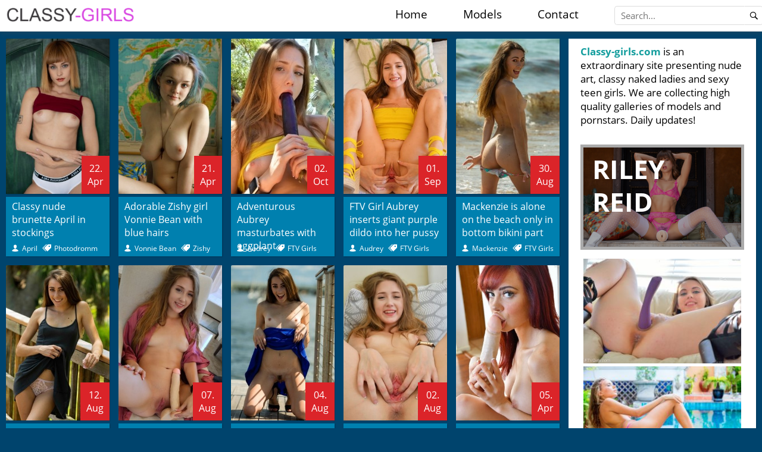

--- FILE ---
content_type: text/html; charset=UTF-8
request_url: https://www.classy-girls.com/
body_size: 4310
content:
<!doctype html>
<html lang="en">
    <head>
        <meta charset="utf-8">
        <meta http-equiv="x-ua-compatible" content="ie=edge">
        <!--  SEO Stuff  -->
        <title>Nude Pics of Hot Classy Naked Girls and Models</title>
        <meta name="msvalidate.01" content="FE7E55698E6A5E4133A1C2D890EAFA8D" />
        <meta name="description" content="We presents nude art, classy naked ladies and sexy teen girls ✓. We are collecting high quality galleries of models and pornstars ✓. Daily updates!"/>
        <link rel="canonical" href="https://www.classy-girls.com/"/>
                  <link rel="next" href="https://www.classy-girls.com/page-2.html"/>
                        <meta property="og:locale" content="en_US"/>
        <meta name="trafficjunky-site-verification" content="u8716snt" />
        <meta property="og:type" content="website"/>
        <meta property="og:title" content="Nude Pics of Hot Classy Naked Girls and Models | Classy-Girls.com"/>
        <meta property="og:description" content="Classy-girls.com is an extraordinary site presenting nude art, classy naked ladies and sexy teen girls. We are collecting high quality galleries of models and pornstars. Daily updates!"/>
        <meta property="og:url" content="https://www.classy-girls.com/"/>
        <meta property="og:image" content="https://www.classy-girls.com/img/2.jpg">
        <meta property="og:site_name" content="Classy-Girls.com"/>
				<meta name="robots" content="index, follow"/>
        <script type='application/ld+json'>{"@context":"https:\/\/schema.org","@type":"WebSite","url":"https:\/\/classy-girls.com\/","name":"Classy Girls","potentialAction":{"@type":"SearchAction","target":"https:\/\/classy-girls.com\/search.php?query={search_term_string}","query-input":"required name=search_term_string"}}</script>
        <link rel="alternate" type="application/rss+xml" title="Classy Nude Girls Galleries" href="https://www.classy-girls.com/rss.php"/>
        <meta name="viewport" content="width=device-width, initial-scale=1">
        <link rel="stylesheet" type="text/css" href="main.css">
        <link rel="icon" type="image/png" href="icon.png">
        <link rel="apple-touch-icon" href="icon.png">
		<style>
			.dark {
				position: relative;
				padding: 5px 0;
				display: block;
				margin-bottom: 15px;
				display: block;
			}
			.dark h3 {
				width: 10px;
				font-size: 44px;
				color: #fff;
				position: absolute;
				top: -30px;
				left: 20px;
				line-height: 55px;
				text-transform: uppercase;
				opacity: 1;
				z-index: 20;
			}
			.dark::before {
				content: "";
				display: block;
				position: absolute;
				top: 0;
				left: 0;
				right: 0;
				bottom: 0;
				background: #000;
				opacity: 0.33;
				z-index: 2;
				-webkit-transition: all .25s cubic-bezier(.23,1,.32,1);
				transition: all .25s cubic-bezier(.23,1,.32,1);
			}

			.dark::before:hover{
				opacity: 0.45;
			}
		</style>
    </head>
    <body>
        <div class="full-width fixed-menu">
            <div class="container">
                <div class="header">
                    <div class="menu">
                        <header>
                            <a href="https://www.classy-girls.com/"><img src="https://www.classy-girls.com/assets/img/logo.png" alt="classy-girls.com Logo"></a>
                        </header>
                        <div class="navbar-toggle">
                            <div class="icon-bar"></div>
                            <div class="icon-bar"></div>
                            <div class="icon-bar"></div>
                        </div>
                    </div>
					<nav>
    <ul>
        <li><a href="https://www.classy-girls.com/">Home</a></li>
        <li><a href="models">Models</a></li>
        <li><a href="contact">Contact</a></li>
        <li><span><form class="search-input" action="search.php" method="GET">
          <input type="text" class="search rounded" placeholder="Search..." name="query" data-name="Search input"><span class="icon-search icon-menu">
        </form></span></span></li>
    </ul>
</nav>
                </div>
            </div>
        </div>
        <div class="container">
        	<div class="content-board clearfix">
            <aside class="shadow">
              <div class="aside-head">
                <h1><strong>Classy-girls.com</strong> is an extraordinary site presenting nude art, classy naked ladies and sexy teen girls. We are collecting high quality galleries of models and pornstars. Daily updates!</h1>
              </div>
              <div class="aside-body">
                <div class="fav-galls">
					<a href="https://fleshlight.sjv.io/c/3854845/317824/4702" class="dark">
						<img src="https://www.classy-girls.com/img/riley_reid_flashlight.jpg" class="fav-gall" alt="Riley Reid Flashlight">
						<h3>Riley Reid</h3>
					</a>
					<a href="https://www.classy-girls.com/ftv-girl-mackenzie-is-fingering-herself-in-public-and-has-buttplug-in-ass"><img class="fav-gall" src="img/1.jpg" alt="ftv-girl-mackenzie-is-fingering-herself-in-public-and-has-buttplug-in-ass"></a>
					<a href="https://www.classy-girls.com/chubby-nude-camgirl-clover-by-femjoy"><img class="fav-gall" src="img/2.jpg" alt="chubby-nude-camgirl-clover-by-femjoy"></a>
					<a href="https://www.classy-girls.com/tied-up-beauty-kara-by-metart"><img class="fav-gall" src="img/3.jpg" alt="tied-up-beauty-kara-by-metart"></a>
				  
					<!--<a href="http://www.classy-girls.com/r/r.php?c=P"><img class="fav-gall" src="/img/300x250g.gif" alt=""></a>-->
				</div>
                                <div class="sell-zone">
				
                </div>
                <div class="attention">
                  <img src="img/newspaper.png" alt="">
                </div><p class="underline top-space inline">Newsletter sign up</p>
                <p class="email-description">Sign up for best of the week, collection of galleries.</p>
                <div class="emails">
                  <form class="email-form" method="POST">
                    <input type="email" name="email" id="email" placeholder="example@email.com">
                                        <input type="submit" name="submit" value="Sign Up">
                  </form>
                </div>
              </div>

            </aside>
        		<main class="clearfix">
										<!-- Media Item -->
									<div class="gall-item">
										<a class="link-pic shadow" href="classy-nude-brunette-april-in-stockings">
											<img class="thumb" src="main/szOw60OQVH.jpg" alt="Naked April by Photodromm">
						<div class="over"><img src="images/photo-camera-outline.png" alt="Camera Icon"></div>
														<span class="item-date"><span id="num">22.</span><span id="month">Apr</span></span>
							</a>
							<div class="item-footer shadow">
																<a href="classy-nude-brunette-april-in-stockings">Classy nude brunette April  in stockings</a>
								<div class="item-tags"><span class="icon-user icon"></span><span class="model-name"><a href="filter-girls?model=April">April</a></span><span class="icon-price-tags icon"></span><span class="partner"><a href="filter-girls?partner=Photodromm">Photodromm</a></span></div>
							</div>
						</div>
										<!-- Media Item -->
									<div class="gall-item">
										<a class="link-pic shadow" href="adorable-zishy-girl-vonnie-bean-with-blue-hairs">
											<img class="thumb" src="main/IjKw31yAHR.jpg" alt="Naked Vonnie Bean by Zishy">
						<div class="over"><img src="images/photo-camera-outline.png" alt="Camera Icon"></div>
														<span class="item-date"><span id="num">21.</span><span id="month">Apr</span></span>
							</a>
							<div class="item-footer shadow">
																<a href="adorable-zishy-girl-vonnie-bean-with-blue-hairs">Adorable Zishy girl Vonnie Bean with blue hairs</a>
								<div class="item-tags"><span class="icon-user icon"></span><span class="model-name"><a href="filter-girls?model=Vonnie%20Bean">Vonnie Bean</a></span><span class="icon-price-tags icon"></span><span class="partner"><a href="filter-girls?partner=Zishy">Zishy</a></span></div>
							</div>
						</div>
										<!-- Media Item -->
									<div class="gall-item">
										<a class="link-pic shadow" href="adventurous-aubrey-masturbates-with-eggplant">
											<img class="thumb" src="main/aUK4WYMcHQ.jpg" alt="Naked Audrey by FTV Girls">
						<div class="over"><img src="images/photo-camera-outline.png" alt="Camera Icon"></div>
														<span class="item-date"><span id="num">02.</span><span id="month">Oct</span></span>
							</a>
							<div class="item-footer shadow">
																<a href="adventurous-aubrey-masturbates-with-eggplant">Adventurous Aubrey masturbates with eggplant</a>
								<div class="item-tags"><span class="icon-user icon"></span><span class="model-name"><a href="filter-girls?model=Audrey">Audrey</a></span><span class="icon-price-tags icon"></span><span class="partner"><a href="filter-girls?partner=FTV%20Girls">FTV Girls</a></span></div>
							</div>
						</div>
										<!-- Media Item -->
									<div class="gall-item">
										<a class="link-pic shadow" href="ftv-girl-aubrey-inserts-giant-purple-dildo-into-her-pussy">
											<img class="thumb" src="main/NOaZIwUmB7.jpg" alt="Naked Audrey by FTV Girls">
						<div class="over"><img src="images/photo-camera-outline.png" alt="Camera Icon"></div>
														<span class="item-date"><span id="num">01.</span><span id="month">Sep</span></span>
							</a>
							<div class="item-footer shadow">
																<a href="ftv-girl-aubrey-inserts-giant-purple-dildo-into-her-pussy">FTV Girl Aubrey inserts giant purple dildo into her pussy</a>
								<div class="item-tags"><span class="icon-user icon"></span><span class="model-name"><a href="filter-girls?model=Audrey">Audrey</a></span><span class="icon-price-tags icon"></span><span class="partner"><a href="filter-girls?partner=FTV%20Girls">FTV Girls</a></span></div>
							</div>
						</div>
										<!-- Media Item -->
									<div class="gall-item">
										<a class="link-pic shadow" href="mackenzie-is-alone-on-the-beach-only-in-bottom-bikini-part">
											<img class="thumb" src="main/folLbcZ5WZ.jpg" alt="Naked Mackenzie by FTV Girls">
						<div class="over"><img src="images/photo-camera-outline.png" alt="Camera Icon"></div>
														<span class="item-date"><span id="num">30.</span><span id="month">Aug</span></span>
							</a>
							<div class="item-footer shadow">
																<a href="mackenzie-is-alone-on-the-beach-only-in-bottom-bikini-part">Mackenzie is alone on the beach only in bottom bikini part </a>
								<div class="item-tags"><span class="icon-user icon"></span><span class="model-name"><a href="filter-girls?model=Mackenzie">Mackenzie</a></span><span class="icon-price-tags icon"></span><span class="partner"><a href="filter-girls?partner=FTV%20Girls">FTV Girls</a></span></div>
							</div>
						</div>
										<!-- Media Item -->
									<div class="gall-item">
										<a class="link-pic shadow" href="flexible-mackenzie-is-hanging-face-down-with-no-panties">
											<img class="thumb" src="main/PrBTltqOha.jpg" alt="Naked Mackenzie by FTV Girls">
						<div class="over"><img src="images/photo-camera-outline.png" alt="Camera Icon"></div>
														<span class="item-date"><span id="num">12.</span><span id="month">Aug</span></span>
							</a>
							<div class="item-footer shadow">
																<a href="flexible-mackenzie-is-hanging-face-down-with-no-panties">Flexible Mackenzie is hanging face down with no panties</a>
								<div class="item-tags"><span class="icon-user icon"></span><span class="model-name"><a href="filter-girls?model=Mackenzie">Mackenzie</a></span><span class="icon-price-tags icon"></span><span class="partner"><a href="filter-girls?partner=FTV%20Girls">FTV Girls</a></span></div>
							</div>
						</div>
										<!-- Media Item -->
									<div class="gall-item">
										<a class="link-pic shadow" href="ftv-girl-aubrey-is-fucking-penis-with-suction-cup">
											<img class="thumb" src="main/9mkU8e8B7j.jpg" alt="Naked Audrey by FTV Girls">
						<div class="over"><img src="images/photo-camera-outline.png" alt="Camera Icon"></div>
														<span class="item-date"><span id="num">07.</span><span id="month">Aug</span></span>
							</a>
							<div class="item-footer shadow">
																<a href="ftv-girl-aubrey-is-fucking-penis-with-suction-cup">FTV Girl Aubrey is fucking penis with suction cup</a>
								<div class="item-tags"><span class="icon-user icon"></span><span class="model-name"><a href="filter-girls?model=Audrey">Audrey</a></span><span class="icon-price-tags icon"></span><span class="partner"><a href="filter-girls?partner=FTV%20Girls">FTV Girls</a></span></div>
							</div>
						</div>
										<!-- Media Item -->
									<div class="gall-item">
										<a class="link-pic shadow" href="cute-exotic-exhibicionist-is-flashing-her-pussy-in-public">
											<img class="thumb" src="main/NfcOHPhcgy.jpg" alt="Naked Mackenzie by FTV Girls">
						<div class="over"><img src="images/photo-camera-outline.png" alt="Camera Icon"></div>
														<span class="item-date"><span id="num">04.</span><span id="month">Aug</span></span>
							</a>
							<div class="item-footer shadow">
																<a href="cute-exotic-exhibicionist-is-flashing-her-pussy-in-public">Cute exotic exhibicionist is flashing her pussy in public</a>
								<div class="item-tags"><span class="icon-user icon"></span><span class="model-name"><a href="filter-girls?model=Mackenzie">Mackenzie</a></span><span class="icon-price-tags icon"></span><span class="partner"><a href="filter-girls?partner=FTV%20Girls">FTV Girls</a></span></div>
							</div>
						</div>
										<!-- Media Item -->
									<div class="gall-item">
										<a class="link-pic shadow" href="cheeky-ftv-girl-audrey-is-sliding-blue-dildo-inside-her-ass">
											<img class="thumb" src="main/oipADgsUrB.jpg" alt="Naked Audrey by FTV Girls">
						<div class="over"><img src="images/photo-camera-outline.png" alt="Camera Icon"></div>
														<span class="item-date"><span id="num">02.</span><span id="month">Aug</span></span>
							</a>
							<div class="item-footer shadow">
																<a href="cheeky-ftv-girl-audrey-is-sliding-blue-dildo-inside-her-ass">Cheeky FTV Girl Audrey is sliding blue dildo inside her ass</a>
								<div class="item-tags"><span class="icon-user icon"></span><span class="model-name"><a href="filter-girls?model=Audrey">Audrey</a></span><span class="icon-price-tags icon"></span><span class="partner"><a href="filter-girls?partner=FTV%20Girls">FTV Girls</a></span></div>
							</div>
						</div>
										<!-- Media Item -->
									<div class="gall-item">
										<a class="link-pic shadow" href="redheaded-ftv-girl-sabine-on-fit-ball-with-dildo">
											<img class="thumb" src="main/JEHeF5MSuR.jpg" alt="Naked Sabina by FTV Girls">
						<div class="over"><img src="images/photo-camera-outline.png" alt="Camera Icon"></div>
														<span class="item-date"><span id="num">05.</span><span id="month">Apr</span></span>
							</a>
							<div class="item-footer shadow">
																<a href="redheaded-ftv-girl-sabine-on-fit-ball-with-dildo">Redheaded FTV Girl Sabine on fit ball with dildo</a>
								<div class="item-tags"><span class="icon-user icon"></span><span class="model-name"><a href="filter-girls?model=Sabina">Sabina</a></span><span class="icon-price-tags icon"></span><span class="partner"><a href="filter-girls?partner=FTV%20Girls">FTV Girls</a></span></div>
							</div>
						</div>
										<!-- Media Item -->
									<div class="gall-item">
										<a class="link-pic shadow" href="curvy-ftv-girl-melody-inserts-whole-baseball-bat-inside-her">
											<img class="thumb" src="main/pLs33jBUY1.jpg" alt="Naked Melody by FTV Girls">
						<div class="over"><img src="images/photo-camera-outline.png" alt="Camera Icon"></div>
														<span class="item-date"><span id="num">24.</span><span id="month">Oct</span></span>
							</a>
							<div class="item-footer shadow">
																<a href="curvy-ftv-girl-melody-inserts-whole-baseball-bat-inside-her">Curvy FTV Girl Melody inserts whole baseball bat inside her</a>
								<div class="item-tags"><span class="icon-user icon"></span><span class="model-name"><a href="filter-girls?model=Melody">Melody</a></span><span class="icon-price-tags icon"></span><span class="partner"><a href="filter-girls?partner=FTV%20Girls">FTV Girls</a></span></div>
							</div>
						</div>
										<!-- Media Item -->
									<div class="gall-item">
										<a class="link-pic shadow" href="tiny-nudist-ftv-girl-alyssa-gapes-her-pussy-on-the-couch">
											<img class="thumb" src="main/2Dv8cCXqGN.jpg" alt="Naked Alyssa by FTV Girls">
						<div class="over"><img src="images/photo-camera-outline.png" alt="Camera Icon"></div>
														<span class="item-date"><span id="num">15.</span><span id="month">Oct</span></span>
							</a>
							<div class="item-footer shadow">
																<a href="tiny-nudist-ftv-girl-alyssa-gapes-her-pussy-on-the-couch">Tiny nudist FTV Girl Alyssa gapes her pussy on the couch</a>
								<div class="item-tags"><span class="icon-user icon"></span><span class="model-name"><a href="filter-girls?model=Alyssa">Alyssa</a></span><span class="icon-price-tags icon"></span><span class="partner"><a href="filter-girls?partner=FTV%20Girls">FTV Girls</a></span></div>
							</div>
						</div>
										<!-- Media Item -->
									<div class="gall-item">
										<a class="link-pic shadow" href="new-pornstar-nancy-a-is-showing-off-in-bodysuit">
											<img class="thumb" src="main/wYxtQdqmXF.jpg" alt="Naked Nancy A by Photodromm">
						<div class="over"><img src="images/photo-camera-outline.png" alt="Camera Icon"></div>
														<span class="item-date"><span id="num">12.</span><span id="month">Oct</span></span>
							</a>
							<div class="item-footer shadow">
																<a href="new-pornstar-nancy-a-is-showing-off-in-bodysuit">NEW! Pornstar Nancy A is showing off in bodysuit</a>
								<div class="item-tags"><span class="icon-user icon"></span><span class="model-name"><a href="filter-girls?model=Nancy%20A">Nancy A</a></span><span class="icon-price-tags icon"></span><span class="partner"><a href="filter-girls?partner=Photodromm">Photodromm</a></span></div>
							</div>
						</div>
										<!-- Media Item -->
									<div class="gall-item">
										<a class="link-pic shadow" href="ftv-girl-jody-masturbates-first-time-with-banana">
											<img class="thumb" src="main/BSwJ5ibuHK.jpg" alt="Naked Jody by FTV Girls">
						<div class="over"><img src="images/photo-camera-outline.png" alt="Camera Icon"></div>
														<span class="item-date"><span id="num">05.</span><span id="month">Oct</span></span>
							</a>
							<div class="item-footer shadow">
																<a href="ftv-girl-jody-masturbates-first-time-with-banana">FTV Girl Jody masturbates first time with banana</a>
								<div class="item-tags"><span class="icon-user icon"></span><span class="model-name"><a href="filter-girls?model=Jody">Jody</a></span><span class="icon-price-tags icon"></span><span class="partner"><a href="filter-girls?partner=FTV%20Girls">FTV Girls</a></span></div>
							</div>
						</div>
										<!-- Media Item -->
									<div class="gall-item">
										<a class="link-pic shadow" href="blonde-ftv-girl-jody-shaves-her-pussy">
											<img class="thumb" src="main/t2oAPmNlD6.jpg" alt="Naked Jody by FTV Girls">
						<div class="over"><img src="images/photo-camera-outline.png" alt="Camera Icon"></div>
														<span class="item-date"><span id="num">03.</span><span id="month">Oct</span></span>
							</a>
							<div class="item-footer shadow">
																<a href="blonde-ftv-girl-jody-shaves-her-pussy">Blonde FTV Girl Jody shaves her pussy</a>
								<div class="item-tags"><span class="icon-user icon"></span><span class="model-name"><a href="filter-girls?model=Jody">Jody</a></span><span class="icon-price-tags icon"></span><span class="partner"><a href="filter-girls?partner=FTV%20Girls">FTV Girls</a></span></div>
							</div>
						</div>
										<!-- Media Item -->
									<div class="gall-item">
										<a class="link-pic shadow" href="exotic-ftv-girl-melody-is-testing-set-of-huge-dildos">
											<img class="thumb" src="main/tZPtJpilyH.jpg" alt="Naked Melody by FTV Girls">
						<div class="over"><img src="images/photo-camera-outline.png" alt="Camera Icon"></div>
														<span class="item-date"><span id="num">02.</span><span id="month">Oct</span></span>
							</a>
							<div class="item-footer shadow">
																<a href="exotic-ftv-girl-melody-is-testing-set-of-huge-dildos">Exotic FTV Girl Melody is testing set of huge dildos</a>
								<div class="item-tags"><span class="icon-user icon"></span><span class="model-name"><a href="filter-girls?model=Melody">Melody</a></span><span class="icon-price-tags icon"></span><span class="partner"><a href="filter-girls?partner=FTV%20Girls">FTV Girls</a></span></div>
							</div>
						</div>
										<!-- Media Item -->
									<div class="gall-item">
										<a class="link-pic shadow" href="teen-busty-ftv-girl-alyssa-with-cute-teeth-braces">
											<img class="thumb" src="main/JixT41egyR.jpg" alt="Naked Alyssa by FTV Girls">
						<div class="over"><img src="images/photo-camera-outline.png" alt="Camera Icon"></div>
														<span class="item-date"><span id="num">01.</span><span id="month">Oct</span></span>
							</a>
							<div class="item-footer shadow">
																<a href="teen-busty-ftv-girl-alyssa-with-cute-teeth-braces">Teen busty FTV Girl Alyssa with cute teeth braces</a>
								<div class="item-tags"><span class="icon-user icon"></span><span class="model-name"><a href="filter-girls?model=Alyssa">Alyssa</a></span><span class="icon-price-tags icon"></span><span class="partner"><a href="filter-girls?partner=FTV%20Girls">FTV Girls</a></span></div>
							</div>
						</div>
										<!-- Media Item -->
									<div class="gall-item">
										<a class="link-pic shadow" href="skinny-teen-ftv-girl-charity-with-tiny-tits-poses-naked-in-the-kitchen">
											<img class="thumb" src="main/qMvUOq9RK0.jpg" alt="Naked Charity by FTV Girls">
						<div class="over"><img src="images/photo-camera-outline.png" alt="Camera Icon"></div>
														<span class="item-date"><span id="num">31.</span><span id="month">Aug</span></span>
							</a>
							<div class="item-footer shadow">
																<a href="skinny-teen-ftv-girl-charity-with-tiny-tits-poses-naked-in-the-kitchen">Skinny teen FTV Girl Charity with tiny tits poses naked in the kitchen</a>
								<div class="item-tags"><span class="icon-user icon"></span><span class="model-name"><a href="filter-girls?model=Charity">Charity</a></span><span class="icon-price-tags icon"></span><span class="partner"><a href="filter-girls?partner=FTV%20Girls">FTV Girls</a></span></div>
							</div>
						</div>
										<!-- Media Item -->
									<div class="gall-item">
										<a class="link-pic shadow" href="kaylie-fucks-her-ass-with-pool-stick">
											<img class="thumb" src="main/ZmXXt1ZHt6.jpg" alt="Naked Kaylie by FTV Girls">
						<div class="over"><img src="images/photo-camera-outline.png" alt="Camera Icon"></div>
														<span class="item-date"><span id="num">13.</span><span id="month">Apr</span></span>
							</a>
							<div class="item-footer shadow">
																<a href="kaylie-fucks-her-ass-with-pool-stick">Kaylie fucks her ass with pool stick</a>
								<div class="item-tags"><span class="icon-user icon"></span><span class="model-name"><a href="filter-girls?model=Kaylie">Kaylie</a></span><span class="icon-price-tags icon"></span><span class="partner"><a href="filter-girls?partner=FTV%20Girls">FTV Girls</a></span></div>
							</div>
						</div>
										<!-- Media Item -->
									<div class="gall-item">
										<a class="link-pic shadow" href="ftv-girl-lexi-masturbates-topless-in-bowling-arena">
											<img class="thumb" src="main/aj2HyCbQ87.jpg" alt="Naked Lexi by FTV Girls">
						<div class="over"><img src="images/photo-camera-outline.png" alt="Camera Icon"></div>
														<span class="item-date"><span id="num">11.</span><span id="month">Apr</span></span>
							</a>
							<div class="item-footer shadow">
																<a href="ftv-girl-lexi-masturbates-topless-in-bowling-arena">FTV Girl Lexi masturbates topless in bowling arena</a>
								<div class="item-tags"><span class="icon-user icon"></span><span class="model-name"><a href="filter-girls?model=Lexi">Lexi</a></span><span class="icon-price-tags icon"></span><span class="partner"><a href="filter-girls?partner=FTV%20Girls">FTV Girls</a></span></div>
							</div>
						</div>
									</main>
        	</div>
          <!-- Pagination -->
					<ul class="pagination center"><li><a href="page-1.html" class="active-page">1</a></li><li><a href="page-2.html">2</a></li><li><a href="page-3.html">3</a></li><li><a href="page-16.html">16</a></li></ul>
        </div>
        <footer>
        	<p>Copyright © 2014-2022 Classy-Girls.com</p>
        </footer>
        <script src="js/script.js"></script>
        <script>
  (function(i,s,o,g,r,a,m){i['GoogleAnalyticsObject']=r;i[r]=i[r]||function(){
  (i[r].q=i[r].q||[]).push(arguments)},i[r].l=1*new Date();a=s.createElement(o),
  m=s.getElementsByTagName(o)[0];a.async=1;a.src=g;m.parentNode.insertBefore(a,m)
  })(window,document,'script','https://www.google-analytics.com/analytics.js','ga');

  ga('create', 'UA-62990584-1', 'auto');
  ga('send', 'pageview');

</script>
<script type="text/javascript">
    (function(c,l,a,r,i,t,y){
        c[a]=c[a]||function(){(c[a].q=c[a].q||[]).push(arguments)};
        t=l.createElement(r);t.async=1;t.src="https://www.clarity.ms/tag/"+i;
        y=l.getElementsByTagName(r)[0];y.parentNode.insertBefore(t,y);
    })(window, document, "clarity", "script", "5nwzugcbpb");
</script>		
    </body>
</html>


--- FILE ---
content_type: text/css
request_url: https://www.classy-girls.com/main.css
body_size: 9751
content:
html{font-family:sans-serif;-ms-text-size-adjust:100%;-webkit-text-size-adjust:100%}
body{margin:0}
article,aside,details,figcaption,figure,footer,header,hgroup,main,menu,nav,section,summary{display:block}
a{background-color:transparent}
a:active,a:hover{outline:0}
b,strong{font-weight:700}
h1{font-size:2em;margin:.67em 0}
img{border:0}
figure{margin:1em 40px}
button,input,optgroup,select,textarea{color:inherit;font:inherit;margin:0}
button,html input[type=button],input[type=reset],input[type=submit]{-webkit-appearance:button;cursor:pointer}
button[disabled],html input[disabled]{cursor:default}
button::-moz-focus-inner,input::-moz-focus-inner{border:0;padding:0}
input{line-height:normal}
input[type=checkbox],input[type=radio]{box-sizing:border-box;padding:0}
input[type=number]::-webkit-inner-spin-button,input[type=number]::-webkit-outer-spin-button{height:auto}
input[type=search]{-webkit-appearance:textfield;-moz-box-sizing:content-box;-webkit-box-sizing:content-box;box-sizing:content-box}
input[type=search]::-webkit-search-cancel-button,input[type=search]::-webkit-search-decoration{-webkit-appearance:none}
#thumb-item{position:relative;overflow:hidden}
body{font-family:'Open Sans',sans-serif;background:#00446d}
.empty{display:block!important;text-align:center!important}
.empty h1{color:red!important}
.container{width:1600px;margin:0 auto}
header{float:left}
nav{float:right}
header img{height:25px}
ul{margin:0;padding:0}
.fixed-menu{position:fixed;z-index:1000}
nav ul{list-style:none;overflow:hidden;text-align:center;padding:0}
nav ul li{font-size:20px;float:left;padding:10px 30px}
header{padding:13px 10px 5px}
nav ul li a{text-decoration:none;color:initial;font-weight:400;font-size:19px}
.icon-bar{display:block;width:22px;height:2px;border-radius:1px}
.navbar-toggle{display:none}
.navbar-toggle .icon-bar + .icon-bar{margin-top:4px}
.navbar-toggle .icon-bar{background-color:#db2429}
.navbar-toggle{position:relative;float:right;margin-right:10px;padding:9px 10px;margin-top:7px;background-color:transparent;background-image:none;border:1px solid transparent;border-radius:0;cursor:pointer}
.post-header h2{display:inline-block;float:left;font-size:22px;font-weight:500;color:#fff;margin:0}
.post-header h3{display:inline-block;float:left;font-size:22px;font-weight:500;color:#fff;margin:0}
.post-header h1{display:inline-block;float:left;font-size:22px;font-weight:500;color:#fff;margin:0}
.post-header .post-details{text-align:right}
@media screen and (max-width: 1050px) {
.post-header h2{float:none;display:block}
.post-header h1{float:none;display:block}
.post-header .post-details{text-align:left;display:block}
.navbar-toggle{display:block}
nav{display:none}
nav.collapsed{display:block;width:100%}
nav.collapsed ul li{width:100%}
}
*{box-sizing:border-box}
.container::after{content:"";clear:both;display:block}
.full-width{width:100%;border-bottom:1px solid #eee;box-shadow:.5px .2px 10px .4px rgba(74,73,74,0.46);background-color:#fff}
.search{padding:5px 10px;border:1px solid #ddd;font-size:15px;border-right:none;height:32px}
.rounded{border-top-left-radius:5px;border-bottom-left-radius:5px}
#thumb-item{display:block;background-color: #fff;
    border: 1px solid #c7c7c7;
    box-shadow: 0 0 3px rgba(0,0,0,.2);}
#thumb-item img{display:block;margin:0 auto;width:100%}
.image-set figure{float:left;width:12.5%;box-sizing:border-box;margin:0;padding:5px;display:table}
figcaption{display:none}
.image-set figure img{border:0;border-radius:0;background-color:transparent}
.post-header{background-color:rgba(69,82,179,0.8)}
@font-face{font-family:'Open Sans';font-style:normal;font-weight:700;src:local('Open Sans Bold'),local(OpenSans-Bold),url(fonts/OSBold.woff2) format("woff2"),url(fonts/OpenSans-Bold.ttf) format("truetype");unicode-range:U+0000-00FF,U+0131,U+0152-0153,U+02C6,U+02DA,U+02DC,U+2000-206F,U+2074,U+20AC,U+2212,U+2215}
@font-face{font-family:'Open Sans';font-style:normal;font-weight:300;src:local('Open Sans Light'),local(OpenSans-Light),url(fonts/OSLight.woff2) format("woff2"),url(fonts/OpenSans-Light.ttf) format("truetype");unicode-range:U+0000-00FF,U+0131,U+0152-0153,U+02C6,U+02DA,U+02DC,U+2000-206F,U+2074,U+20AC,U+2212,U+2215}
@font-face{font-family:'Open Sans';font-style:normal;font-weight:400;src:local('Open Sans'),local(OpenSans),url(fonts/OSNormal.woff2) format("woff2"),url(fonts/OpenSans-Regular.ttf) format("truetype");unicode-range:U+0000-00FF,U+0131,U+0152-0153,U+02C6,U+02DA,U+02DC,U+2000-206F,U+2074,U+20AC,U+2212,U+2215}
@font-face{font-family:'Open Sans';font-style:normal;font-weight:600;src:local('Open Sans Semibold'),local(OpenSans-Semibold),url(fonts/OSSemiBold.woff2) format("woff2"),url(fonts/OpenSans-Semibold.ttf) format("truetype");unicode-range:U+0000-00FF,U+0131,U+0152-0153,U+02C6,U+02DA,U+02DC,U+2000-206F,U+2074,U+20AC,U+2212,U+2215}
@font-face{font-family:'icomoon';font-weight:400;font-style:normal;src:url(fonts/icomoon.eot);src:url(fonts/icomoon.eot?bqf202) format("embedded-opentype"),url(fonts/icomoon.woff) format("woff"),url(fonts/icomoon.ttf) format("truetype"),url(fonts/icomoon.svg#icomoon) format("svg")}
[class^="icon-"],[class*=" icon-"]{font-family:'icomoon'!important;speak:none;font-style:normal;font-weight:400;font-variant:normal;text-transform:none;line-height:1}
.icon-user:before{content:"\e901"}
.icon-search{cursor: pointer;}
.icon-search:before{content:"\e900"}
.icon-price-tags:before{content:"\e936"}
.icon-gift:before{content:"\e99f"}
.icon-arrow-up:before{content:"\ea32"}
.icon-twitter:before{content:"\ea96"}
.icon-tumblr:before{content:"\eab9"}
.icon-reddit:before{content:"\eac6"}
.icon-star-half:before{content:"\e9d8"}
.icon-star-empty:before{content:"\e9d7";color:#abaaaa}
.icon-star-full:before{content:"\e9d9";color:#e6d129}
.icon-menu{background-color:#fff;padding:5px;vertical-align:middle;border:1px solid #ddd;position:absolute;height:32px;border-left-color:transparent;border-top-right-radius:5px;border-bottom-right-radius:5px}
.content-board{padding:30px 10px;height:100%;display:inline-block;margin-top:50px}
.inline{ display: inline-block;}
.content-board .galleries{width:calc(100%)}
a{color:#abc0d6;text-decoration:none}
.gall-item{float:left;width:280px;margin:0 15px 15px 0;box-shadow:rgba(243,243,243,0.75) 1px 1px 10px;overflow:hidden;border-radius:2px}
.none{display:none}
.gall-item a.link-pic{width:100%;height:100%;display:inline-block;position:relative}
.gall-item a.link-pic img{width:280px;height:420.52px}
.item-footer{background-color:#0080af;color:#fff;width:280px;padding:5px 10px;height:76px}
.item-footer a{color:#fff}
.item-footer .item-tags{font-size:12px;margin-top:5px}
.item-footer .item-tags .icon{margin-right:5px}
.item-footer .item-tags .model-name{margin-right:8px}
.overview{width:560px;height:500px;margin-bottom:20px;padding:0 15px 5px 0;float:left;margin-left:25px;color:#ccc}
.overview p{margin:0;padding-left:5px}
.overview h3{margin-top:0}
.more-gall{text-align: center}
.more-gall h3{color: #333333;letter-spacing: -0.035em;font-weight: 400;font-size: 1.3em;margin: 10px 0 0 0;}
#tumblr{height:10px;font-size:26px;background-color:#37455c;padding:1px 6px;color:#fff}
#reddit{height:10px;font-size:26px;background-color:#ff5700;padding:1px 6px;color:#fff}
#twitter{height:10px;font-size:26px;background-color:#1da1f2;padding:1px 6px;color:#fff}
.social-btns{margin-top:10px}
p.visit-social{margin-top:20px;font-size:20px;font-weight:600}
.categories{margin-top:10px}
.categories ul{list-style:none;width:100%;margin-top:10px}
.categories ul li{float:left;margin:5px;padding:5px 10px;border:1px solid #5a5959}
.cat-title{font-weight:600}
.cat-thumb{height:270px;float:right;border:2px solid rgba(0,114,255,0.40);margin-left:3px}
.cat-thumb img{height:266px}
.categories .active{background-color:#ca277f;transition:background-color 550ms linear}
.categories .active a{color:#FFF}
footer{padding:25px 0;width:100%;height:100px;text-align:center;background-color:#232222;color:#bdbdbd}
.item-date{position:absolute;bottom:0;right:0;background-color:#db2429;display:block;margin:0;padding:10px;color:#fff}
.item-date #num{display:block;text-align:center}
.clearfix:after{visibility:hidden;display:block;font-size:0;content:" ";clear:both;height:0}
.saw{display:block}
@media screen and (max-width: 1220px) {
.content-board{display:inline-block}
.none{display:block}
.saw{display:none}
.overview{width:100%;padding:0 20px 5px;margin-left:0;height:auto;margin-bottom:25px}
.cat-thumb{display:none}
header{width:25%}
}
@media screen and (max-width: 600px) {
.thumb-rel{width:50%!important}
}
.post-body{width:100%;padding:20px}
.post-header{width:100%;display:inline-block;background-color:rgba(53,134,152,0.88);padding:10px 15px;border-radius:5px;color:#fff!important;margin-bottom:10px}
.post-header .post-details{font-size:14px}
.description{width:100%;display:inline-block;color:#3a3a3a;background-color:#fff;padding:15px;border-radius:5px;border-top-right-radius:2em;box-shadow:0 3px 10px #666;margin:20px 0}
.description p{
  padding: 0 0 10px 0;
  line-height: 25px;
}
.under-line{
  text-decoration: underline;
}
.post-header .model-name,.post-header .partner{margin-left:5px;margin-right:20px}
.post-header .icon{vertical-align:middle}
.post-details a{line-height:30px; color: #e2e2e2;}
.scope{width:100%}
.image-set{width:100%;display:inline-block;float:left;}
.aside{width:20%;display:none;margin:5px 0;padding:5px 10px;float:left;border-radius:3px;background-color:#fcfcfc}
.aside-header{border-bottom:1px solid;padding:5px 10px;text-align:center}
.aside-header h3{margin:0;color:#444}
.invite{text-align:center;width:100%}
.second-inv{background-color:#2283B2;padding:10px;color:#fff!important;margin-top:20px;display:inline-block}
.first-inv{font-size:24px;display:inline-block;}
a.first-inv {color:#fff;font-weight:300;font-size:30px;padding:10px 20px;border-radius:6px;background-color:#23981a}
.invite p{color:#fff;font-weight:500;font-size:22px}
.first-inv a:hover{color:#fff!important}
.tag{padding:10px;color:#348dc3}
.tag a{color:#fff}
.cat-head{color:#666}
.icon-gift:before{content:"\e99f"}
.tags{font-size:17px;color:#fff;background-color:#c16d18;border-radius:5px;padding:7px 5px 7px 10px;border-bottom-right-radius:2em;display:inline-block}
.tag{
  display: inline-block;
  margin-bottom: 3px;
  padding: 0 7px;
  text-decoration: none;
  color: #fff;
  border: 1px solid #ddd;
  border-radius: 4px;
  background-color: #6d6e70;
  margin-left: 5px;
}
.more-gall{width:100%;padding:5px 15px 25px;background-color:#f7f7f7;border-top:.01px solid #c5c1c1; margin-top: 25px;}
.thumb-rel{float:left;width:33%;padding:10px;margin: 0 0 90px;height: 180px;}
.thumb-rel img { width: 32%;box-sizing: border-box; margin: 0; padding: 0;}
.thumb-rel a{
  display: inline-block;
    padding: 4px 1px;
    border: 1px dashed #525252;
    color: #3c86d4;
    background-color: #fff;
}
.thumb-rel figcaption{
  display: block;
    font-size: 1em;
}
@media screen and (max-width: 850px) {
.image-set figure{width:25%}
}
@media screen and (max-width: 600px) {
.image-set figure{width:33.3%}
}
@media screen and (max-width: 480px) {
.image-set figure{width:50%}
}
@media screen and (max-width: 320px) {
a{width:100%}
}
.tags{width:100%}
.tag{display:inline-block;padding:2px 5px;border-top-right-radius:0}
.over img{opacity:1}
.over{transition:all .2s ease-in;height:100%;width:100%;opacity:0;top:0;left:0;position:absolute;padding:70px}
.over:hover{opacity:1;background-color:rgba(33,32,32,0.5)}
.hidden{opacity:0}
.visible{opacity:1;transition:opacity .3s linear;-webkit-transition:opacity .3s linear}
.item-footer{position:relative}
.item-footer .item-tags{font-size:12px;margin-top:5px;bottom:5px;position:absolute}
.overview h1{font-size:1em}
strong{color:#159e9e}
.rating{margin-top:10px}
.PIN_1470391404104_button_pin.PIN_1470391404104_tall.PIN_1470391404104_save{margin:20px 0}
.fa{cursor:pointer}
.fa:hover{color:#e6d129}
.bait{padding:30px 20px;text-align:center;font-size:24px;color:#fff;font-weight:100;border:1px solid;background-color:rgba(34,50,93,0.82);margin-bottom:20px;margin-top:20px}
.bait .percent a{color:#428fd2;font-weight:400;border-bottom:.1px solid}
.bait .price a{text-decoration:line-through;color:#e83051}
.bait .discount a{color:#22c706;font-weight:400}
.review{padding:20px}
.over img{height:64px!important;width:auto!important;top:calc(50% - 35px);left:calc(50% - 35px);position:absolute}
.see-now{opacity:1}
.image-overlay{width:100%;display:block;height:100%;background-repeat:no-repeat;background-size:100%;position:fixed;background-position:50% 50%;z-index:-99999}
.pattern-overlay{width:100%;height:100%;background-image:url(images/pattern.png);position:fixed;z-index:-99999;opacity:1}
.catfish{transition:all 1s ease 0;display:block;position:fixed;height:0;width:100%;bottom:0;text-align:center;background:#3f4cb5}
.catfish-open{height:50px}
.promo-text{font-weight:400;font-size:34px;text-align:center;color:#fff}
.promo-text:hover{text-decoration:underline}
.partner-box{position:fixed;right:20px;bottom:20px;text-align:center;background-color:#2175da;padding:10px 20px}
.partner-box a{display:block;color:#fff}
.partner-box strong{margin-bottom:15px;color:#5ad6d6}
@media screen and (max-width: 480px) {
.promo-text{font-size:20px;display:inline-block;margin-top:calc((50px - 20px)/2 - 5px)}
.partner-box{display:none}
}
ul.cat-names li a{color:#fff}
a{display:inline-block}
.menu{display:block}
.header{display:block}
.modal{display:block;width:700px;max-width:100%;height:500px;max-height:100%;position:fixed;z-index:100;left:50%;top:50%;transform:translate(-50%,-50%);background:#fff;box-shadow:0 0 60px 10px rgba(0,0,0,0.9);background-image:url(modal-bg.jpg);background-size:cover;background-position:50% 50%;color:#fff;border:10px solid rgba(221,221,221,0.27);border-radius:3%}
button{color:inherit;background-color:transparent}
.closed{display:none}
.modal-overlay{position:fixed;top:0;left:0;width:100%;height:100%;z-index:50;background:rgba(0,0,0,0.6)}
.modal-guts{position:absolute;top:0;left:0;width:100%;height:100%;overflow:auto;padding:20px 50px;background-color:rgba(58,58,58,0.7)}
.modal .close-button{position:absolute;cursor:pointer;z-index:1;top:10px;right:20px;border:0;color:#ddd;padding:5px 10px;font-size:1.1rem}
.partner-logo{height:125px}
.partner-logo img{width:auto;height:100%;margin:auto;display:block}
.lg-sub-html{background-color:#de879e;font-size:24px}
p{margin:0;padding:0}
.content-board{width:100%;padding:15px 10px;color:#fff}
.content-board main{width:75%;float:right}
.content-board aside{width:25%;float:right;background-color:#fff}
.gall-item{width:20%;float:left;padding:0 15px 15px 0;margin:0;display:table;box-shadow:none}
.gall-item a.link-pic img{width:100%;height:auto}
.gall-item img{display:block;margin:0 auto;width:100%;height:auto}
.item-footer{width:auto;height:100px}
aside h1{margin:0;padding:0;font-size:1.05em;font-weight:400;color:#000;text-align:left}
.aside-head,.aside-body{padding:10px 20px 0}
.aside-body{padding-bottom:10px}
.underline{color:#2b2b2b;padding-bottom:2px;margin-bottom:5px;border-bottom:1px solid #5a6469}
.partners-list a{color:#4c8acc;display:block}
.fav-partners{display:inline-block;padding:1px 5px;border:1px solid;border-radius:5px;font-size:15px;border-color:#1499ec;margin:3px}
.fav-partners a{color:#3b89da}
.top-space{margin-top:15px}
.without-border{border:0}
.fav-galls{display:inline-block;width:100%;padding-top: 20px;}
.fav-galls a{width: 100%;}
.fav-gall{padding:0 5px;box-sizing:border-box;display:block;margin: 0 auto;max-width: 100%;}
.link-pic{display:inline-block}
.thumb-item img{opacity:0;-webkit-transition:all .5s ease;transition:all .5s ease;-webkit-backface-visibility:hidden}
main .thumb{opacity:0;-webkit-transition:all .5s ease;transition:all .5s ease;-webkit-backface-visibility:hidden}
main .loaded .thumb{opacity:1}
figure .loaded img{opacity:1}
footer{height:auto}
.pagination{display:inline-block}
.pagination li{display:inline-block;list-style:none;margin:10px 5px 20px}
.pagination li a{padding:2px 5px;background-color:#fff;border-radius:3px;border:1px solid #a1b2d4;color:#545353;font-weight:600;font-size:20px}
.pagination li a.active-page{padding:5px 8px;color:#1b7fd8;font-size:25px}
@media screen and (max-width: 1600px) {
.container{width:100%}
.pagination{display:table;margin:0 auto}
}
@media screen and (max-width: 1160px) {
.gall-item{padding:10px;width:25%;margin-left:0}
.content-board aside{display:none}
.content-board main{width: 100%;}
}
@media screen and (max-width: 870px) {
.gall-item{width:50%;margin-left:0}
aside h1{font-size:1em}
}
@media screen and (max-width: 650px) {
.gall-item{width:50%;margin-left:0}
.aside-body{display:none}
.aside-head{padding:10px}
.content-board aside{width:100%;margin-bottom:25px}
.content-board main{width:100%}
.item-tags{display:none}
}
@media screen and (max-width: 550px) {
.gall-item{width:50%;margin-left:0;font-size:14px}
.item-tags{display:none}
}
@media screen and (max-width: 300px) {
.item-footer .item-tags{display:none}
}
/*! PhotoSwipe main CSS by Dmitry Semenov | photoswipe.com | MIT license */
/*
	Styles for basic PhotoSwipe functionality (sliding area, open/close transitions)
*/
/* pswp = photoswipe */
.pswp {
  display: none;
  position: absolute;
  width: 100%;
  height: 100%;
  left: 0;
  top: 0;
  overflow: hidden;
  -ms-touch-action: none;
  touch-action: none;
  z-index: 1500;
  -webkit-text-size-adjust: 100%;
  /* create separate layer, to avoid paint on window.onscroll in webkit/blink */
  -webkit-backface-visibility: hidden;
  outline: none; }
  .pswp * {
    -webkit-box-sizing: border-box;
            box-sizing: border-box; }
  .pswp img {
    max-width: none; }

/* style is added when JS option showHideOpacity is set to true */
.pswp--animate_opacity {
  /* 0.001, because opacity:0 doesn't trigger Paint action, which causes lag at start of transition */
  opacity: 0.001;
  will-change: opacity;
  /* for open/close transition */
  -webkit-transition: opacity 333ms cubic-bezier(0.4, 0, 0.22, 1);
          transition: opacity 333ms cubic-bezier(0.4, 0, 0.22, 1); }

.pswp--open {
  display: block; }

.pswp--zoom-allowed .pswp__img {
  /* autoprefixer: off */
  cursor: -webkit-zoom-in;
  cursor: -moz-zoom-in;
  cursor: zoom-in; }

.pswp--zoomed-in .pswp__img {
  /* autoprefixer: off */
  cursor: -webkit-grab;
  cursor: -moz-grab;
  cursor: grab; }

.pswp--dragging .pswp__img {
  /* autoprefixer: off */
  cursor: -webkit-grabbing;
  cursor: -moz-grabbing;
  cursor: grabbing; }

/*
	Background is added as a separate element.
	As animating opacity is much faster than animating rgba() background-color.
*/
.pswp__bg {
  position: absolute;
  left: 0;
  top: 0;
  width: 100%;
  height: 100%;
  background: #000;
  opacity: 0;
  transform: translateZ(0);
  -webkit-backface-visibility: hidden;
  will-change: opacity; }

.pswp__scroll-wrap {
  position: absolute;
  left: 0;
  top: 0;
  width: 100%;
  height: 100%;
  overflow: hidden; }

.pswp__container,
.pswp__zoom-wrap {
  -ms-touch-action: none;
  touch-action: none;
  position: absolute;
  left: 0;
  right: 0;
  top: 0;
  bottom: 0; }

/* Prevent selection and tap highlights */
.pswp__container,
.pswp__img {
  -webkit-user-select: none;
  -moz-user-select: none;
  -ms-user-select: none;
      user-select: none;
  -webkit-tap-highlight-color: transparent;
  -webkit-touch-callout: none; }

.pswp__zoom-wrap {
  position: absolute;
  width: 100%;
  -webkit-transform-origin: left top;
  -ms-transform-origin: left top;
  transform-origin: left top;
  /* for open/close transition */
  -webkit-transition: -webkit-transform 333ms cubic-bezier(0.4, 0, 0.22, 1);
          transition: transform 333ms cubic-bezier(0.4, 0, 0.22, 1); }

.pswp__bg {
  will-change: opacity;
  /* for open/close transition */
  -webkit-transition: opacity 333ms cubic-bezier(0.4, 0, 0.22, 1);
          transition: opacity 333ms cubic-bezier(0.4, 0, 0.22, 1); }

.pswp--animated-in .pswp__bg,
.pswp--animated-in .pswp__zoom-wrap {
  -webkit-transition: none;
  transition: none; }

.pswp__container,
.pswp__zoom-wrap {
  -webkit-backface-visibility: hidden; }

.pswp__item {
  position: absolute;
  left: 0;
  right: 0;
  top: 0;
  bottom: 0;
  overflow: hidden; }

.pswp__img {
  position: absolute;
  width: auto;
  height: auto;
  top: 0;
  left: 0;
  opacity: 0;
  border: 8px solid #fff;
  border-radius: 6px; }

.contact-form textarea{
  width: 50%;
  max-width: 100%;
  color: #000;
  padding: 5px;
}
.contact-form input[type="submit"]{
  color: #000;
  border-radius: 3px;
  box-shadow: 0;
  border: 0;
  padding: 5px 15px;
  margin-top: 10px;
}

.contact-form p{
  margin: 5px 0;
}

.pswp__img--placeholder {
  -webkit-backface-visibility: hidden; }

/*
	div element that matches size of large image
	large image loads on top of it
*/
.pswp__img--placeholder--blank {
  background: #222; }

.pswp--ie .pswp__img {
  width: 100% !important;
  height: auto !important;
  left: 0;
  top: 0; }

/*
	Error message appears when image is not loaded
	(JS option errorMsg controls markup)
*/
.pswp__error-msg {
  position: absolute;
  left: 0;
  top: 50%;
  width: 100%;
  text-align: center;
  font-size: 14px;
  line-height: 16px;
  margin-top: -8px;
  color: #CCC; }

.pswp__error-msg a {
  color: #CCC;
  text-decoration: underline; }

  /*! PhotoSwipe Default UI CSS by Dmitry Semenov | photoswipe.com | MIT license */
  /*

  	Contents:

  	1. Buttons
  	2. Share modal and links
  	3. Index indicator ("1 of X" counter)
  	4. Caption
  	5. Loading indicator
  	6. Additional styles (root element, top bar, idle state, hidden state, etc.)

  */
  /*

  	1. Buttons

   */
  /* <button> css reset */
  .pswp__button {
    width: 44px;
    height: 44px;
    position: relative;
    background: none;
    cursor: pointer;
    overflow: visible;
    -webkit-appearance: none;
    display: block;
    border: 0;
    padding: 0;
    margin: 0;
    float: right;
    opacity: 0.75;
    -webkit-transition: opacity 0.2s;
            transition: opacity 0.2s;
    -webkit-box-shadow: none;
            box-shadow: none; }
    .pswp__button:focus,
    .pswp__button:hover {
      opacity: 1; }
    .pswp__button:active {
      outline: none;
      opacity: 0.9; }
    .pswp__button::-moz-focus-inner {
      padding: 0;
      border: 0; }

  /* pswp__ui--over-close class it added when mouse is over element that should close gallery */
  .pswp__ui--over-close .pswp__button--close {
    opacity: 1; }

  .pswp__button,
  .pswp__button--arrow--left:before,
  .pswp__button--arrow--right:before {
    background: url(https://www.classy-girls.com/css/default-skin.png) 0 0 no-repeat;
    background-size: 264px 88px;
    width: 44px;
    height: 44px; }

  @media (-webkit-min-device-pixel-ratio: 1.1), (-webkit-min-device-pixel-ratio: 1.09375), (min-resolution: 105dpi), (min-resolution: 1.1dppx) {
    /* Serve SVG sprite if browser supports SVG and resolution is more than 105dpi */
    .pswp--svg .pswp__button,
    .pswp--svg .pswp__button--arrow--left:before,
    .pswp--svg .pswp__button--arrow--right:before {
      background-image: url(https://www.classy-girls.com/css/default-skin.svg); }
    .pswp--svg .pswp__button--arrow--left,
    .pswp--svg .pswp__button--arrow--right {
      background: none; } }

  .pswp__button--close {
    background-position: 0 -44px; }

  .pswp__button--share {
    background-position: -44px -44px; }

  .pswp__button--fs {
    display: none; }

  .pswp--supports-fs .pswp__button--fs {
    display: block; }

  .pswp--fs .pswp__button--fs {
    background-position: -44px 0; }

  .pswp__button--zoom {
    display: none;
    background-position: -88px 0; }

  .pswp--zoom-allowed .pswp__button--zoom {
    display: block; }

  .pswp--zoomed-in .pswp__button--zoom {
    background-position: -132px 0; }

  /* no arrows on touch screens */
  .pswp--touch .pswp__button--arrow--left,
  .pswp--touch .pswp__button--arrow--right {
    visibility: hidden; }

  /*
  	Arrow buttons hit area
  	(icon is added to :before pseudo-element)
  */
  .pswp__button--arrow--left,
  .pswp__button--arrow--right {
    background: none;
    top: 50%;
    margin-top: -50px;
    width: 70px;
    height: 100px;
    position: absolute; }

  .pswp__button--arrow--left {
    left: 0; }

  .pswp__button--arrow--right {
    right: 0; }

  .pswp__button--arrow--left:before,
  .pswp__button--arrow--right:before {
    content: '';
    top: 35px;
    background-color: rgba(0, 0, 0, 0.3);
    height: 30px;
    width: 32px;
    position: absolute; }

  .pswp__button--arrow--left:before {
    left: 6px;
    background-position: -138px -44px; }

  .pswp__button--arrow--right:before {
    right: 6px;
    background-position: -94px -44px; }

  /*

  	2. Share modal/popup and links

   */
  .pswp__counter,
  .pswp__share-modal {
    -webkit-user-select: none;
    -moz-user-select: none;
    -ms-user-select: none;
        user-select: none; }

  .pswp__share-modal {
    display: block;
    background: rgba(0, 0, 0, 0.5);
    width: 100%;
    height: 100%;
    top: 0;
    left: 0;
    padding: 10px;
    position: absolute;
    z-index: 1600;
    opacity: 0;
    -webkit-transition: opacity 0.25s ease-out;
            transition: opacity 0.25s ease-out;
    -webkit-backface-visibility: hidden;
    will-change: opacity; }

  .pswp__share-modal--hidden {
    display: none; }

  .pswp__share-tooltip {
    z-index: 1620;
    position: absolute;
    background: #FFF;
    top: 56px;
    border-radius: 2px;
    display: block;
    width: auto;
    right: 44px;
    -webkit-box-shadow: 0 2px 5px rgba(0, 0, 0, 0.25);
            box-shadow: 0 2px 5px rgba(0, 0, 0, 0.25);
    -webkit-transform: translateY(6px);
        -ms-transform: translateY(6px);
            transform: translateY(6px);
    -webkit-transition: -webkit-transform 0.25s;
            transition: transform 0.25s;
    -webkit-backface-visibility: hidden;
    will-change: transform; }
    .pswp__share-tooltip a {
      display: block;
      padding: 8px 12px;
      color: #000;
      text-decoration: none;
      font-size: 14px;
      line-height: 18px; }
      .pswp__share-tooltip a:hover {
        text-decoration: none;
        color: #000; }
      .pswp__share-tooltip a:first-child {
        /* round corners on the first/last list item */
        border-radius: 2px 2px 0 0; }
      .pswp__share-tooltip a:last-child {
        border-radius: 0 0 2px 2px; }

  .pswp__share-modal--fade-in {
    opacity: 1; }
    .pswp__share-modal--fade-in .pswp__share-tooltip {
      -webkit-transform: translateY(0);
          -ms-transform: translateY(0);
              transform: translateY(0); }

  /* increase size of share links on touch devices */
  .pswp--touch .pswp__share-tooltip a {
    padding: 16px 12px; }

  a.pswp__share--facebook:before {
    content: '';
    display: block;
    width: 0;
    height: 0;
    position: absolute;
    top: -12px;
    right: 15px;
    border: 6px solid transparent;
    border-bottom-color: #FFF;
    -webkit-pointer-events: none;
    -moz-pointer-events: none;
    pointer-events: none; }

  a.pswp__share--facebook:hover {
    background: #3E5C9A;
    color: #FFF; }
    a.pswp__share--facebook:hover:before {
      border-bottom-color: #3E5C9A; }

  a.pswp__share--twitter:hover {
    background: #55ACEE;
    color: #FFF; }

  a.pswp__share--pinterest:hover {
    background: #CCC;
    color: #CE272D; }

  a.pswp__share--download:hover {
    background: #DDD; }

  /*

  	3. Index indicator ("1 of X" counter)

   */
  .pswp__counter {
    position: absolute;
    left: 0;
    top: 0;
    height: 44px;
    font-size: 13px;
    line-height: 44px;
    color: #FFF;
    opacity: 0.75;
    padding: 0 10px; }

  /*

  	4. Caption

   */
  .pswp__caption {
    position: absolute;
    left: 0;
    bottom: 0;
    width: 100%;
    min-height: 44px; }
    .pswp__caption small {
      font-size: 11px;
      color: #BBB; }

  .pswp__caption__center {
    text-align: left;
    max-width: 420px;
    margin: 0 auto;
    font-size: 13px;
    padding: 10px;
    line-height: 20px;
    color: #CCC; }

  .pswp__caption--empty {
    display: none; }

  /* Fake caption element, used to calculate height of next/prev image */
  .pswp__caption--fake {
    visibility: hidden; }

  /*

  	5. Loading indicator (preloader)

  	You can play with it here - http://codepen.io/dimsemenov/pen/yyBWoR

   */
  .pswp__preloader {
    width: 44px;
    height: 44px;
    position: absolute;
    top: 0;
    left: 50%;
    margin-left: -22px;
    opacity: 0;
    -webkit-transition: opacity 0.25s ease-out;
            transition: opacity 0.25s ease-out;
    will-change: opacity;
    direction: ltr; }

  .pswp__preloader__icn {
    width: 20px;
    height: 20px;
    margin: 12px; }

  .pswp__preloader--active {
    opacity: 1; }
    .pswp__preloader--active .pswp__preloader__icn {
      /* We use .gif in browsers that don't support CSS animation */
      background: url(https://www.classy-girls.com/css/preloader.gif) 0 0 no-repeat; }

  .pswp--css_animation .pswp__preloader--active {
    opacity: 1; }
    .pswp--css_animation .pswp__preloader--active .pswp__preloader__icn {
      -webkit-animation: clockwise 500ms linear infinite;
              animation: clockwise 500ms linear infinite; }
    .pswp--css_animation .pswp__preloader--active .pswp__preloader__donut {
      -webkit-animation: donut-rotate 1000ms cubic-bezier(0.4, 0, 0.22, 1) infinite;
              animation: donut-rotate 1000ms cubic-bezier(0.4, 0, 0.22, 1) infinite; }

  .pswp--css_animation .pswp__preloader__icn {
    background: none;
    opacity: 0.75;
    width: 14px;
    height: 14px;
    position: absolute;
    left: 15px;
    top: 15px;
    margin: 0; }

  .pswp--css_animation .pswp__preloader__cut {
    /*
  			The idea of animating inner circle is based on Polymer ("material") loading indicator
  			 by Keanu Lee https://blog.keanulee.com/2014/10/20/the-tale-of-three-spinners.html
  		*/
    position: relative;
    width: 7px;
    height: 14px;
    overflow: hidden; }

  .pswp--css_animation .pswp__preloader__donut {
    -webkit-box-sizing: border-box;
            box-sizing: border-box;
    width: 14px;
    height: 14px;
    border: 2px solid #FFF;
    border-radius: 50%;
    border-left-color: transparent;
    border-bottom-color: transparent;
    position: absolute;
    top: 0;
    left: 0;
    background: none;
    margin: 0; }

  @media screen and (max-width: 1024px) {
    .pswp__preloader {
      position: relative;
      left: auto;
      top: auto;
      margin: 0;
      float: right; } }

  @-webkit-keyframes clockwise {
    0% {
      -webkit-transform: rotate(0deg);
              transform: rotate(0deg); }
    100% {
      -webkit-transform: rotate(360deg);
              transform: rotate(360deg); } }

  @keyframes clockwise {
    0% {
      -webkit-transform: rotate(0deg);
              transform: rotate(0deg); }
    100% {
      -webkit-transform: rotate(360deg);
              transform: rotate(360deg); } }

  @-webkit-keyframes donut-rotate {
    0% {
      -webkit-transform: rotate(0);
              transform: rotate(0); }
    50% {
      -webkit-transform: rotate(-140deg);
              transform: rotate(-140deg); }
    100% {
      -webkit-transform: rotate(0);
              transform: rotate(0); } }

  @keyframes donut-rotate {
    0% {
      -webkit-transform: rotate(0);
              transform: rotate(0); }
    50% {
      -webkit-transform: rotate(-140deg);
              transform: rotate(-140deg); }
    100% {
      -webkit-transform: rotate(0);
              transform: rotate(0); } }

  /*

  	6. Additional styles

   */
  /* root element of UI */
  .pswp__ui {
    -webkit-font-smoothing: auto;
    visibility: visible;
    opacity: 1;
    z-index: 1550; }

  /* top black bar with buttons and "1 of X" indicator */
  .pswp__top-bar {
    position: absolute;
    left: 0;
    top: 0;
    height: 44px;
    width: 100%; }

  .pswp__caption,
  .pswp__top-bar,
  .pswp--has_mouse .pswp__button--arrow--left,
  .pswp--has_mouse .pswp__button--arrow--right {
    -webkit-backface-visibility: hidden;
    will-change: opacity;
    -webkit-transition: opacity 333ms cubic-bezier(0.4, 0, 0.22, 1);
            transition: opacity 333ms cubic-bezier(0.4, 0, 0.22, 1); }

  /* pswp--has_mouse class is added only when two subsequent mousemove events occur */
  .pswp--has_mouse .pswp__button--arrow--left,
  .pswp--has_mouse .pswp__button--arrow--right {
    visibility: visible; }

  .pswp__top-bar,
  .pswp__caption {
    background-color: rgba(0, 0, 0, 0.9); }

  /* pswp__ui--fit class is added when main image "fits" between top bar and bottom bar (caption) */
  .pswp__ui--fit .pswp__top-bar,
  .pswp__ui--fit .pswp__caption {
    background-color: rgba(0, 0, 0, 0.9); }

  /* pswp__ui--idle class is added when mouse isn't moving for several seconds (JS option timeToIdle) */
  .pswp__ui--idle .pswp__top-bar {
    opacity: 0; }

  .pswp__ui--idle .pswp__button--arrow--left,
  .pswp__ui--idle .pswp__button--arrow--right {
    opacity: 0; }

  /*
  	pswp__ui--hidden class is added when controls are hidden
  	e.g. when user taps to toggle visibility of controls
  */
  .pswp__ui--hidden .pswp__top-bar,
  .pswp__ui--hidden .pswp__caption,
  .pswp__ui--hidden .pswp__button--arrow--left,
  .pswp__ui--hidden .pswp__button--arrow--right {
    /* Force paint & create composition layer for controls. */
    opacity: 0.001; }

  /* pswp__ui--one-slide class is added when there is just one item in gallery */
  .pswp__ui--one-slide .pswp__button--arrow--left,
  .pswp__ui--one-slide .pswp__button--arrow--right,
  .pswp__ui--one-slide .pswp__counter {
    display: none; }

  .pswp__element--disabled {
    display: none !important; }

  .pswp--minimal--dark .pswp__top-bar {
    background: none; }
    .clickable{
      text-align: center;
      font-size: 1.3em;
      color: #fff;
      padding: 10px 0;
    }
    .clickable .col{
      color: #ff9900;
    }
    .pswp__caption__center{
      text-align: center;
      max-width: 510px;
    }
    .pswp__img{
      opacity: 1;
      transition:opacity .3s linear;
      -webkit-transition:opacity .3s linear;
    }
    .pswp__img--placeholder{
      opacity: 0;
    }
    figcaption.figcapt{
      text-align: center;
      padding: 5px;
      display: block;
      background-color: #3b73a5;
      color: #fff;
      z-index: 999;
      position: relative;
      font-size: 14px;
    }
    .thumb-item img{
      z-index: -999;
    }
    .shadow{
      -webkit-box-shadow: 1px 1px 2px 0 rgba(0,0,0,0.2);
      -moz-box-shadow: 1px 1px 2px 0 rgba(0,0,0,0.2);
      box-shadow: 1px 1px 2px 0 rgba(0,0,0,0.2);
    }
    .email-description{
      font-size: 14px;
      color: #272727;
      font-weight: bold;
      margin-bottom: 5px;
    }

    .emails input[type="email"]{
      padding: 2px 5px;
      border: none;
      border-bottom: 1px solid #272727;
      color: #272727;
      font-size: 15px;
    }

    .emails input[type="submit"]{
      display: block;
      margin: 15px 0;
      font-size: 14px;
      padding: 5px 10px;
      color: #ffffff;
      background-color: #1ca2d4;
      border: 1px solid;
      -webkit-box-shadow: 0 1px 4px rgba(0, 0, 0, 0.3), 0 0 40px rgba(0, 0, 0, 0.1) inset;
      -moz-box-shadow: 0 1px 4px rgba(0, 0, 0, 0.3), 0 0 40px rgba(0, 0, 0, 0.1) inset;
      box-shadow: 0 1px 4px rgba(0, 0, 0, 0.3), 0 0 40px rgba(0, 0, 0, 0.1) inset;
      -webkit-transition: background 0.33s ease-in-out;
    -moz-transition: background 0.33s ease-in-out;
    transition: background 0.33s ease-in-out;
    }

    .emails input[type="submit"]:hover{
      background-color: #0080af;
    }
    /*url('[data-uri]')
    */
    .attention{
      background-color: #FFA500;
      display: inline-block;
      padding: 6px 9px 3px 8px;
      margin-right: 15px;
      border-radius: 50%;
    }
#aff{
  padding: 5px 5px;
  position: relative;
}
#aff-img{
  padding: 0;
  margin: 0;
  display: block;
  float: left;
  filter: grayscale(35%);
}
.play-button{
  position: absolute;
  height: 100px;
  opacity: 0.8;
  top: calc(50% - 50px);
  left: calc(50% - 50px);
}
.play-button:hover{
  opacity: 1;
}
#aff-img:hover{
  filter: grayscale(0%);
}
@media screen and (max-width: 670px) {
  #aff{
    width: 100%;
  }
  #aff-img{
    width: 33%;
  }
  .play-button{
    position: absolute;
    height: 50px;
    width: 50px;
    top: calc(50% - 25px);
    left: calc(50% - 25px);
  }
  .contact-form textarea{
    width: 100%;
    max-width: 100%;
  }
}
.flex{
  width: 100%;
  display: inline-block;
}
.left{
  float: left;
}
.right{
  float: left;
width: 50%;
padding: 0 20px;
}
@media screen and (max-width: 1250px) {
  .right{
    width: 100%;
    padding: 5px 0;
  }
}
@media screen and (max-width: 400px) {
  a.first-inv{
    font-size: 20px;
  }
}
.sponsored a{
  color: #cd29d6;
}
.sell-zone iframe{
  padding: 10px 5px;
  box-sizing: border-box;
  display: block;
  margin: 0 auto;
  max-width: 100%;
}

.btn-shadow {
  box-shadow: 0 4px 0 0 #d4d4d4;
}
.invite iframe{
	width: 100%;
    height: 196px;
    margin: 10px 0;
}


--- FILE ---
content_type: text/javascript
request_url: https://www.classy-girls.com/js/script.js
body_size: 8740
content:

function addClass(elements, myClass, single) {
  if (!elements) { return; }
  if (typeof(elements) === 'string') {
    elements = document.querySelectorAll(elements);
  }
  else if (elements.tagName) { elements=[elements]; }
  for (var i=0; i<elements.length; i++) {
    if ( (' '+elements[i].className+' ').indexOf(' '+myClass+' ') < 0 ) {
      if(single){
        elements[i].className += '' + myClass;
      }else{
        elements[i].className += ' ' + myClass;
      }
    }
  }
}
function removeClass(elements, myClass) {
  if (!elements) { return; }
  if (typeof(elements) === 'string') {
    elements = document.querySelectorAll(elements);
  }
  else if (elements.tagName) { elements=[elements]; }
  var reg = new RegExp('(^| )'+myClass+'($| )','g');
  for (var i=0; i<elements.length; i++) {
    elements[i].className = elements[i].className.replace(reg,' ');
  }
}
function hasClass(element, cls) {
  return (' ' + element.className + ' ').indexOf(' ' + cls + ' ') > -1;
}
// Fade In images
var imgNodes = document.getElementsByClassName("link-pic");
var thumbNodes = document.getElementsByClassName("thumb-item");
//
if(imgNodes.length > 0){
  function ProcessImages(elm){
    var img = elm.getElementsByTagName("img")[0];
    var tempImg = new Image();
    tempImg.src = img.src;
    tempImg.crossOrigin = "Anonymous";
    tempImg.onload = function(){
      addClass(elm, "loaded", false);
    };
  }
  for(var i = 0; i < imgNodes.length; i++){
    ProcessImages(imgNodes[i]);
  }
}
if(thumbNodes.length > 0){
  function ProcessImages(elm){
    var img = elm.getElementsByTagName("img")[0];
    var tempImg = new Image();
    tempImg.src = img.src;
    tempImg.crossOrigin = "Anonymous";
    tempImg.onload = function(){
      addClass(elm, "loaded", false);
    };
  }
  for(var i = 0; i < thumbNodes.length; i++){
    ProcessImages(thumbNodes[i]);
  }
}
// Mobile Menu
document.getElementsByClassName("navbar-toggle")[0].addEventListener("click", function (){
  var navElm = document.getElementsByTagName('nav')[0];
  if(hasClass(navElm, "collapsed")){
    removeClass(navElm, "collapsed");
  }else{
    addClass(navElm, "collapsed", true);
  }
});
// Search
document.getElementsByClassName("icon-search")[0].addEventListener("click", function (){
  var query = document.getElementsByClassName("search")[0].value;
  if (query.length > 0) {
    location.href = "https://www.classy-girls.com/search.php?query=" + encodeURI(query);
  }
});
var initPhotoSwipeFromDOM = function(gallerySelector) {

    // parse slide data (url, title, size ...) from DOM elements
    // (children of gallerySelector)
    var parseThumbnailElements = function(el) {
        var thumbElements = el.childNodes,
            numNodes = thumbElements.length,
            items = [],
            figureEl,
            linkEl,
            size,
            item;

        for(var i = 0; i < numNodes; i++) {

			/*if (i == 5){
				items.push({
					html: `<a href="#"><img src="https://static-assets.highwebmedia.com/affiliates/banners/CB-300.jpg"></a>`
				});
			}*/

            figureEl = thumbElements[i]; // <figure> element

            // include only element nodes
            if(figureEl.nodeType !== 1) {
                continue;
            }

            linkEl = figureEl.children[0]; // <a> element

            size = linkEl.getAttribute('data-size').split('x');

            // create slide object
            item = {
                src: linkEl.getAttribute('href'),
                w: parseInt(size[0], 10),
                h: parseInt(size[1], 10)
            };

            if(figureEl.children.length > 1) {
                // <figcaption> content
                var url = document.getElementById("expense-link").href;
                var girl = document.getElementById("model-name").innerHTML;
                item.title = '<a href="' + url + '" class="clickable">Need a bigger picture? MORE <span class="col">FREE</span> photos of <span class="col">' + girl + '</span> HERE »</a>';
            }

            if(linkEl.children.length > 0) {
                // <img> thumbnail element, retrieving thumbnail url
                item.msrc = linkEl.children[0].getAttribute('src');
            }

            item.el = figureEl; // save link to element for getThumbBoundsFn
            items.push(item);
        }

        return items;
    };

    // find nearest parent element
    var closest = function closest(el, fn) {
        return el && ( fn(el) ? el : closest(el.parentNode, fn) );
    };

    // triggers when user clicks on thumbnail
    var onThumbnailsClick = function(e) {
        if(e.id == "aff") {
            return;
        }
        e = e || window.event;
        e.preventDefault ? e.preventDefault() : e.returnValue = false;

        var eTarget = e.target || e.srcElement;

        // find root element of slide
        var clickedListItem = closest(eTarget, function(el) {
            return (el.tagName && el.tagName.toUpperCase() === 'FIGURE');
        });

        if(!clickedListItem) {
            return;
        }

        // find index of clicked item by looping through all child nodes
        // alternatively, you may define index via data- attribute
        var clickedGallery = clickedListItem.parentNode,
            childNodes = clickedListItem.parentNode.childNodes,
            numChildNodes = childNodes.length,
            nodeIndex = 0,
            index;

        for (var i = 0; i < numChildNodes; i++) {
            if(childNodes[i].nodeType !== 1) {
                continue;
            }

            if(childNodes[i] === clickedListItem) {
                index = nodeIndex;
                break;
            }
            nodeIndex++;
        }



        if(index >= 0) {
            // open PhotoSwipe if valid index found
            openPhotoSwipe( index, clickedGallery );
        }
        return false;
    };

    // parse picture index and gallery index from URL (#&pid=1&gid=2)
    var photoswipeParseHash = function() {
        var hash = window.location.hash.substring(1),
        params = {};

        if(hash.length < 5) {
            return params;
        }

        var vars = hash.split('&');
        for (var i = 0; i < vars.length; i++) {
            if(!vars[i]) {
                continue;
            }
            var pair = vars[i].split('=');
            if(pair.length < 2) {
                continue;
            }
            params[pair[0]] = pair[1];
        }

        if(params.gid) {
            params.gid = parseInt(params.gid, 10);
        }

        return params;
    };

    var openPhotoSwipe = function(index, galleryElement, disableAnimation, fromURL) {
        var pswpElement = document.querySelectorAll('.pswp')[0],
            gallery,
            options,
            items;

        items = parseThumbnailElements(galleryElement);

        // define options (if needed)
        options = {
          closeOnScroll: false,
          preload: [1,3],
          shareEl: false,
          galleryUID: galleryElement.getAttribute('data-pswp-uid')
        };

        // PhotoSwipe opened from URL
        if(fromURL) {
            if(options.galleryPIDs) {
                // parse real index when custom PIDs are used
                // http://photoswipe.com/documentation/faq.html#custom-pid-in-url
                for(var j = 0; j < items.length; j++) {
                    if(items[j].pid == index) {
                        options.index = j;
                        break;
                    }
                }
            } else {
                // in URL indexes start from 1
                options.index = parseInt(index, 10) - 1;
            }
        } else {
            options.index = parseInt(index, 10);
        }

        // exit if index not found
        if( isNaN(options.index) ) {
            return;
        }

        if(disableAnimation) {
            options.showAnimationDuration = 0;
        }

        // Pass data to PhotoSwipe and initialize it
        gallery = new PhotoSwipe( pswpElement, PhotoSwipeUI_Default, items, options);
        console.log(gallery.viewportSize);
        gallery.listen('firstUpdate', function() {
          gallery.listen('parseVerticalMargin', function(item) {
            item.vGap = { top: 50, bottom: 80};
          });
        });
        gallery.init();
    };

    // loop through all gallery elements and bind events
    var galleryElements = document.querySelectorAll( gallerySelector );

    for(var i = 0, l = galleryElements.length; i < l; i++) {
        galleryElements[i].setAttribute('data-pswp-uid', i+1);
        galleryElements[i].onclick = onThumbnailsClick;
    }

    // Parse URL and open gallery if it contains #&pid=3&gid=1
    var hashData = photoswipeParseHash();
    if(hashData.pid && hashData.gid) {
        openPhotoSwipe( hashData.pid ,  galleryElements[ hashData.gid - 1 ], false, true );
    }
};


--- FILE ---
content_type: text/plain
request_url: https://www.google-analytics.com/j/collect?v=1&_v=j102&a=1538097944&t=pageview&_s=1&dl=https%3A%2F%2Fwww.classy-girls.com%2F&ul=en-us%40posix&dt=Nude%20Pics%20of%20Hot%20Classy%20Naked%20Girls%20and%20Models&sr=1280x720&vp=1280x720&_u=IEBAAEABAAAAACAAI~&jid=1908187585&gjid=1012385068&cid=402361648.1769492313&tid=UA-62990584-1&_gid=1077846860.1769492313&_r=1&_slc=1&z=1116476426
body_size: -451
content:
2,cG-XGH6R54VRY